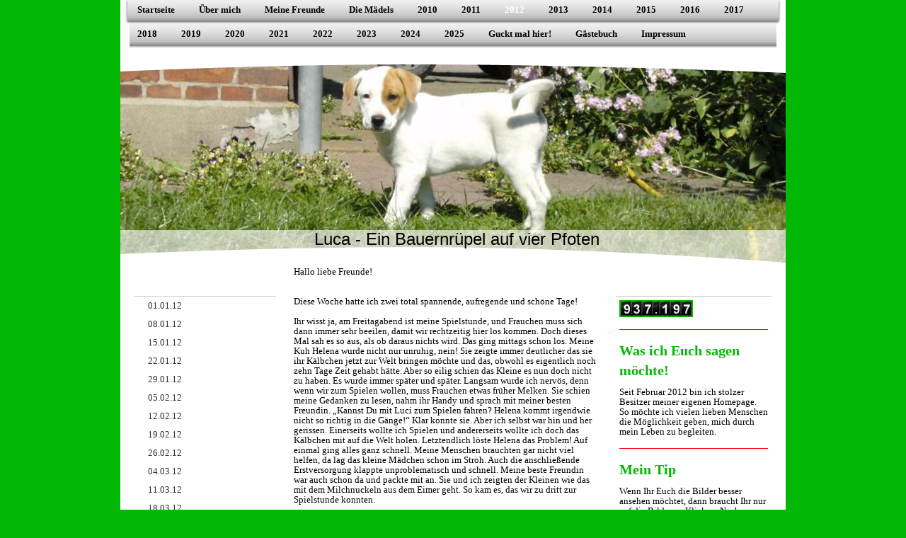

--- FILE ---
content_type: text/html; charset=UTF-8
request_url: https://www.xn--luca-bauernrpel-bwb.de/2012-1/29-04-12/
body_size: 10366
content:
<!DOCTYPE html>
<html lang="de"  ><head prefix="og: http://ogp.me/ns# fb: http://ogp.me/ns/fb# business: http://ogp.me/ns/business#">
    <meta http-equiv="Content-Type" content="text/html; charset=utf-8"/>
    <meta name="generator" content="IONOS MyWebsite"/>
        
    <link rel="dns-prefetch" href="//cdn.website-start.de/"/>
    <link rel="dns-prefetch" href="//128.mod.mywebsite-editor.com"/>
    <link rel="dns-prefetch" href="https://128.sb.mywebsite-editor.com/"/>
    <link rel="shortcut icon" href="//cdn.website-start.de/favicon.ico"/>
        <title>Luca - Ein Bauernrüpel auf vier Pfoten - 29.04.12</title>
    
    

<meta name="format-detection" content="telephone=no"/>
        <meta name="description" content="&amp;nbsp;"/>
            <meta name="robots" content="index,follow"/>
        <link href="https://www.xn--luca-bauernrpel-bwb.de/s/style/layout.css?1704811388" rel="stylesheet" type="text/css"/>
    <link href="https://www.xn--luca-bauernrpel-bwb.de/s/style/main.css?1704811388" rel="stylesheet" type="text/css"/>
    <link href="https://www.xn--luca-bauernrpel-bwb.de/s/style/font.css?1704811388" rel="stylesheet" type="text/css"/>
    <link href="//cdn.website-start.de/app/cdn/min/group/web.css?1763478093678" rel="stylesheet" type="text/css"/>
<link href="//cdn.website-start.de/app/cdn/min/moduleserver/css/de_DE/common,counter,shoppingbasket?1763478093678" rel="stylesheet" type="text/css"/>
    <link href="https://128.sb.mywebsite-editor.com/app/logstate2-css.php?site=201706956&amp;t=1769740818" rel="stylesheet" type="text/css"/>

<script type="text/javascript">
    /* <![CDATA[ */
var stagingMode = '';
    /* ]]> */
</script>
<script src="https://128.sb.mywebsite-editor.com/app/logstate-js.php?site=201706956&amp;t=1769740818"></script>
    <script type="text/javascript">
    /* <![CDATA[ */
    var systemurl = 'https://128.sb.mywebsite-editor.com/';
    var webPath = '/';
    var proxyName = '';
    var webServerName = 'www.xn--luca-bauernrpel-bwb.de';
    var sslServerUrl = 'https://www.xn--luca-bauernrpel-bwb.de';
    var nonSslServerUrl = 'http://www.xn--luca-bauernrpel-bwb.de';
    var webserverProtocol = 'http://';
    var nghScriptsUrlPrefix = '//128.mod.mywebsite-editor.com';
    var sessionNamespace = 'DIY_SB';
    var jimdoData = {
        cdnUrl:  '//cdn.website-start.de/',
        messages: {
            lightBox: {
    image : 'Bild',
    of: 'von'
}

        },
        isTrial: 0,
        pageId: 1405561    };
    var script_basisID = "201706956";

    diy = window.diy || {};
    diy.web = diy.web || {};

        diy.web.jsBaseUrl = "//cdn.website-start.de/s/build/";

    diy.context = diy.context || {};
    diy.context.type = diy.context.type || 'web';
    /* ]]> */
</script>

<script type="text/javascript" src="//cdn.website-start.de/app/cdn/min/group/web.js?1763478093678" crossorigin="anonymous"></script><script type="text/javascript" src="//cdn.website-start.de/s/build/web.bundle.js?1763478093678" crossorigin="anonymous"></script><script src="//cdn.website-start.de/app/cdn/min/moduleserver/js/de_DE/common,counter,shoppingbasket?1763478093678"></script>
<script type="text/javascript" src="https://cdn.website-start.de/proxy/apps/static/resource/dependencies/"></script><script type="text/javascript">
                    if (typeof require !== 'undefined') {
                        require.config({
                            waitSeconds : 10,
                            baseUrl : 'https://cdn.website-start.de/proxy/apps/static/js/'
                        });
                    }
                </script><script type="text/javascript" src="//cdn.website-start.de/app/cdn/min/group/pfcsupport.js?1763478093678" crossorigin="anonymous"></script>    <meta property="og:type" content="business.business"/>
    <meta property="og:url" content="https://www.xn--luca-bauernrpel-bwb.de/2012-1/29-04-12/"/>
    <meta property="og:title" content="Luca - Ein Bauernrüpel auf vier Pfoten - 29.04.12"/>
            <meta property="og:description" content="&amp;nbsp;"/>
                <meta property="og:image" content="https://www.xn--luca-bauernrpel-bwb.de/s/img/emotionheader.jpg"/>
        <meta property="business:contact_data:country_name" content="Deutschland"/>
    
    
    
    
    
    
    
    
</head>


<body class="body diyBgActive  cc-pagemode-default diy-market-de_DE" data-pageid="1405561" id="page-1405561">
    
    <div class="diyw">
        <div id="container">
    <!-- start main navigation -->
    <div id="menu">
        <div id="navbar_container">
            <div id="navbar_left"></div>
            <div id="navbar_center">
                 <div class="webnavigation"><ul id="mainNav1" class="mainNav1"><li class="navTopItemGroup_1"><a data-page-id="1405458" href="https://www.xn--luca-bauernrpel-bwb.de/" class="level_1"><span>Startseite</span></a></li><li class="navTopItemGroup_2"><a data-page-id="1405459" href="https://www.xn--luca-bauernrpel-bwb.de/über-mich/" class="level_1"><span>Über mich</span></a></li><li class="navTopItemGroup_3"><a data-page-id="1405460" href="https://www.xn--luca-bauernrpel-bwb.de/meine-freunde/" class="level_1"><span>Meine Freunde</span></a></li><li class="navTopItemGroup_4"><a data-page-id="1405669" href="https://www.xn--luca-bauernrpel-bwb.de/die-mädels/" class="level_1"><span>Die Mädels</span></a></li><li class="navTopItemGroup_5"><a data-page-id="1405461" href="https://www.xn--luca-bauernrpel-bwb.de/2010-1/" class="level_1"><span>2010</span></a></li><li class="navTopItemGroup_6"><a data-page-id="1405462" href="https://www.xn--luca-bauernrpel-bwb.de/2011-1/" class="level_1"><span>2011</span></a></li><li class="navTopItemGroup_7"><a data-page-id="1405463" href="https://www.xn--luca-bauernrpel-bwb.de/2012-1/" class="parent level_1"><span>2012</span></a></li><li class="navTopItemGroup_8"><a data-page-id="1405631" href="https://www.xn--luca-bauernrpel-bwb.de/2013-1/" class="level_1"><span>2013</span></a></li><li class="navTopItemGroup_9"><a data-page-id="1434366" href="https://www.xn--luca-bauernrpel-bwb.de/2014-1/" class="level_1"><span>2014</span></a></li><li class="navTopItemGroup_10"><a data-page-id="1749772" href="https://www.xn--luca-bauernrpel-bwb.de/2015-1/" class="level_1"><span>2015</span></a></li><li class="navTopItemGroup_11"><a data-page-id="1884604" href="https://www.xn--luca-bauernrpel-bwb.de/2016-1/" class="level_1"><span>2016</span></a></li><li class="navTopItemGroup_12"><a data-page-id="1959397" href="https://www.xn--luca-bauernrpel-bwb.de/2017-1/" class="level_1"><span>2017</span></a></li><li class="navTopItemGroup_13"><a data-page-id="1990884" href="https://www.xn--luca-bauernrpel-bwb.de/2018-1/" class="level_1"><span>2018</span></a></li><li class="navTopItemGroup_14"><a data-page-id="2017177" href="https://www.xn--luca-bauernrpel-bwb.de/2019-1/" class="level_1"><span>2019</span></a></li><li class="navTopItemGroup_15"><a data-page-id="2031622" href="https://www.xn--luca-bauernrpel-bwb.de/2020-1/" class="level_1"><span>2020</span></a></li><li class="navTopItemGroup_16"><a data-page-id="2044051" href="https://www.xn--luca-bauernrpel-bwb.de/2021-1/" class="level_1"><span>2021</span></a></li><li class="navTopItemGroup_17"><a data-page-id="2051817" href="https://www.xn--luca-bauernrpel-bwb.de/2022-1/" class="level_1"><span>2022</span></a></li><li class="navTopItemGroup_18"><a data-page-id="2059003" href="https://www.xn--luca-bauernrpel-bwb.de/2023-1/" class="level_1"><span>2023</span></a></li><li class="navTopItemGroup_19"><a data-page-id="2064528" href="https://www.xn--luca-bauernrpel-bwb.de/2024-1/" class="level_1"><span>2024</span></a></li><li class="navTopItemGroup_20"><a data-page-id="2069067" href="https://www.xn--luca-bauernrpel-bwb.de/2025-1/" class="level_1"><span>2025</span></a></li><li class="navTopItemGroup_21"><a data-page-id="1405543" href="https://www.xn--luca-bauernrpel-bwb.de/guckt-mal-hier/" class="level_1"><span>Guckt mal hier!</span></a></li><li class="navTopItemGroup_22"><a data-page-id="1405464" href="https://www.xn--luca-bauernrpel-bwb.de/gästebuch/" class="level_1"><span>Gästebuch</span></a></li><li class="navTopItemGroup_23"><a data-page-id="1405601" href="https://www.xn--luca-bauernrpel-bwb.de/impressum/" class="level_1"><span>Impressum</span></a></li></ul></div>
            </div>
            <div id="navbar_right"></div>
            <div class="clearall"></div>
         </div>
    </div>
    <!-- end main navigation -->
    <!-- start header -->
    <div id="header">
    	<div id="header_overlay_top"></div>
        <div id="header_overlay_bottom"></div>
    		
<style type="text/css" media="all">
.diyw div#emotion-header {
        max-width: 940px;
        max-height: 293px;
                background: #EEEEEE;
    }

.diyw div#emotion-header-title-bg {
    left: 0%;
    top: 68%;
    width: 100%;
    height: 16.17%;

    background-color: #FFFFFF;
    opacity: 0.65;
    filter: alpha(opacity = 64.79);
    }
.diyw img#emotion-header-logo {
    left: 1.00%;
    top: 0.00%;
    background: transparent;
                border: 1px solid #CCCCCC;
        padding: 0px;
                display: none;
    }

.diyw div#emotion-header strong#emotion-header-title {
    left: 8%;
    top: 67%;
    color: #000000;
        font: normal normal 24px/120% Helvetica, 'Helvetica Neue', 'Trebuchet MS', sans-serif;
}

.diyw div#emotion-no-bg-container{
    max-height: 293px;
}

.diyw div#emotion-no-bg-container .emotion-no-bg-height {
    margin-top: 31.17%;
}
</style>
<div id="emotion-header" data-action="loadView" data-params="active" data-imagescount="1">
            <img src="https://www.xn--luca-bauernrpel-bwb.de/s/img/emotionheader.jpg?1646729562.940px.293px" id="emotion-header-img" alt=""/>
            
        <div id="ehSlideshowPlaceholder">
            <div id="ehSlideShow">
                <div class="slide-container">
                                        <div style="background-color: #EEEEEE">
                            <img src="https://www.xn--luca-bauernrpel-bwb.de/s/img/emotionheader.jpg?1646729562.940px.293px" alt=""/>
                        </div>
                                    </div>
            </div>
        </div>


        <script type="text/javascript">
        //<![CDATA[
                diy.module.emotionHeader.slideShow.init({ slides: [{"url":"https:\/\/www.xn--luca-bauernrpel-bwb.de\/s\/img\/emotionheader.jpg?1646729562.940px.293px","image_alt":"","bgColor":"#EEEEEE"}] });
        //]]>
        </script>

    
            
        
            
                  	<div id="emotion-header-title-bg"></div>
    
            <strong id="emotion-header-title" style="text-align: left">Luca - Ein Bauernrüpel auf vier Pfoten</strong>
                    <div class="notranslate">
                <svg xmlns="http://www.w3.org/2000/svg" version="1.1" id="emotion-header-title-svg" viewBox="0 0 940 293" preserveAspectRatio="xMinYMin meet"><text style="font-family:Helvetica, 'Helvetica Neue', 'Trebuchet MS', sans-serif;font-size:24px;font-style:normal;font-weight:normal;fill:#000000;line-height:1.2em;"><tspan x="0" style="text-anchor: start" dy="0.95em">Luca - Ein Bauernrüpel auf vier Pfoten</tspan></text></svg>
            </div>
            
    
    <script type="text/javascript">
    //<![CDATA[
    (function ($) {
        function enableSvgTitle() {
                        var titleSvg = $('svg#emotion-header-title-svg'),
                titleHtml = $('#emotion-header-title'),
                emoWidthAbs = 940,
                emoHeightAbs = 293,
                offsetParent,
                titlePosition,
                svgBoxWidth,
                svgBoxHeight;

                        if (titleSvg.length && titleHtml.length) {
                offsetParent = titleHtml.offsetParent();
                titlePosition = titleHtml.position();
                svgBoxWidth = titleHtml.width();
                svgBoxHeight = titleHtml.height();

                                titleSvg.get(0).setAttribute('viewBox', '0 0 ' + svgBoxWidth + ' ' + svgBoxHeight);
                titleSvg.css({
                   left: Math.roundTo(100 * titlePosition.left / offsetParent.width(), 3) + '%',
                   top: Math.roundTo(100 * titlePosition.top / offsetParent.height(), 3) + '%',
                   width: Math.roundTo(100 * svgBoxWidth / emoWidthAbs, 3) + '%',
                   height: Math.roundTo(100 * svgBoxHeight / emoHeightAbs, 3) + '%'
                });

                titleHtml.css('visibility','hidden');
                titleSvg.css('visibility','visible');
            }
        }

        
            var posFunc = function($, overrideSize) {
                var elems = [], containerWidth, containerHeight;
                                    elems.push({
                        selector: '#emotion-header-title',
                        overrideSize: true,
                        horPos: 51,
                        vertPos: 92                    });
                    lastTitleWidth = $('#emotion-header-title').width();
                                                elems.push({
                    selector: '#emotion-header-title-bg',
                    horPos: 0,
                    vertPos: 100                });
                                
                containerWidth = parseInt('940');
                containerHeight = parseInt('293');

                for (var i = 0; i < elems.length; ++i) {
                    var el = elems[i],
                        $el = $(el.selector),
                        pos = {
                            left: el.horPos,
                            top: el.vertPos
                        };
                    if (!$el.length) continue;
                    var anchorPos = $el.anchorPosition();
                    anchorPos.$container = $('#emotion-header');

                    if (overrideSize === true || el.overrideSize === true) {
                        anchorPos.setContainerSize(containerWidth, containerHeight);
                    } else {
                        anchorPos.setContainerSize(null, null);
                    }

                    var pxPos = anchorPos.fromAnchorPosition(pos),
                        pcPos = anchorPos.toPercentPosition(pxPos);

                    var elPos = {};
                    if (!isNaN(parseFloat(pcPos.top)) && isFinite(pcPos.top)) {
                        elPos.top = pcPos.top + '%';
                    }
                    if (!isNaN(parseFloat(pcPos.left)) && isFinite(pcPos.left)) {
                        elPos.left = pcPos.left + '%';
                    }
                    $el.css(elPos);
                }

                // switch to svg title
                enableSvgTitle();
            };

                        var $emotionImg = jQuery('#emotion-header-img');
            if ($emotionImg.length > 0) {
                // first position the element based on stored size
                posFunc(jQuery, true);

                // trigger reposition using the real size when the element is loaded
                var ehLoadEvTriggered = false;
                $emotionImg.one('load', function(){
                    posFunc(jQuery);
                    ehLoadEvTriggered = true;
                                        diy.module.emotionHeader.slideShow.start();
                                    }).each(function() {
                                        if(this.complete || typeof this.complete === 'undefined') {
                        jQuery(this).load();
                    }
                });

                                noLoadTriggeredTimeoutId = setTimeout(function() {
                    if (!ehLoadEvTriggered) {
                        posFunc(jQuery);
                    }
                    window.clearTimeout(noLoadTriggeredTimeoutId)
                }, 5000);//after 5 seconds
            } else {
                jQuery(function(){
                    posFunc(jQuery);
                });
            }

                        if (jQuery.isBrowser && jQuery.isBrowser.ie8) {
                var longTitleRepositionCalls = 0;
                longTitleRepositionInterval = setInterval(function() {
                    if (lastTitleWidth > 0 && lastTitleWidth != jQuery('#emotion-header-title').width()) {
                        posFunc(jQuery);
                    }
                    longTitleRepositionCalls++;
                    // try this for 5 seconds
                    if (longTitleRepositionCalls === 5) {
                        window.clearInterval(longTitleRepositionInterval);
                    }
                }, 1000);//each 1 second
            }

            }(jQuery));
    //]]>
    </script>

    </div>

    	<div class="clearall"></div>
    </div>
    <!-- end header -->
    <!-- start page -->
    <div id="page">
    	<!-- start sub navigation -->
        <div id="navigation">
        	<div id="navigation_container" class="sidecolor">
                <div class="webnavigation"><ul id="mainNav2" class="mainNav2"><li class="navTopItemGroup_0"><a data-page-id="1405544" href="https://www.xn--luca-bauernrpel-bwb.de/2012-1/01-01-12/" class="level_2"><span>01.01.12</span></a></li><li class="navTopItemGroup_0"><a data-page-id="1405545" href="https://www.xn--luca-bauernrpel-bwb.de/2012-1/08-01-12/" class="level_2"><span>08.01.12</span></a></li><li class="navTopItemGroup_0"><a data-page-id="1405546" href="https://www.xn--luca-bauernrpel-bwb.de/2012-1/15-01-12/" class="level_2"><span>15.01.12</span></a></li><li class="navTopItemGroup_0"><a data-page-id="1405547" href="https://www.xn--luca-bauernrpel-bwb.de/2012-1/22-01-12/" class="level_2"><span>22.01.12</span></a></li><li class="navTopItemGroup_0"><a data-page-id="1405548" href="https://www.xn--luca-bauernrpel-bwb.de/2012-1/29-01-12/" class="level_2"><span>29.01.12</span></a></li><li class="navTopItemGroup_0"><a data-page-id="1405549" href="https://www.xn--luca-bauernrpel-bwb.de/2012-1/05-02-12/" class="level_2"><span>05.02.12</span></a></li><li class="navTopItemGroup_0"><a data-page-id="1405550" href="https://www.xn--luca-bauernrpel-bwb.de/2012-1/12-02-12/" class="level_2"><span>12.02.12</span></a></li><li class="navTopItemGroup_0"><a data-page-id="1405551" href="https://www.xn--luca-bauernrpel-bwb.de/2012-1/19-02-12/" class="level_2"><span>19.02.12</span></a></li><li class="navTopItemGroup_0"><a data-page-id="1405552" href="https://www.xn--luca-bauernrpel-bwb.de/2012-1/26-02-12/" class="level_2"><span>26.02.12</span></a></li><li class="navTopItemGroup_0"><a data-page-id="1405553" href="https://www.xn--luca-bauernrpel-bwb.de/2012-1/04-03-12/" class="level_2"><span>04.03.12</span></a></li><li class="navTopItemGroup_0"><a data-page-id="1405554" href="https://www.xn--luca-bauernrpel-bwb.de/2012-1/11-03-12/" class="level_2"><span>11.03.12</span></a></li><li class="navTopItemGroup_0"><a data-page-id="1405555" href="https://www.xn--luca-bauernrpel-bwb.de/2012-1/18-03-12/" class="level_2"><span>18.03.12</span></a></li><li class="navTopItemGroup_0"><a data-page-id="1405556" href="https://www.xn--luca-bauernrpel-bwb.de/2012-1/25-03-12/" class="level_2"><span>25.03.12</span></a></li><li class="navTopItemGroup_0"><a data-page-id="1405557" href="https://www.xn--luca-bauernrpel-bwb.de/2012-1/01-04-12/" class="level_2"><span>01.04.12</span></a></li><li class="navTopItemGroup_0"><a data-page-id="1405558" href="https://www.xn--luca-bauernrpel-bwb.de/2012-1/08-04-12/" class="level_2"><span>08.04.12</span></a></li><li class="navTopItemGroup_0"><a data-page-id="1405559" href="https://www.xn--luca-bauernrpel-bwb.de/2012-1/15-04-12/" class="level_2"><span>15.04.12</span></a></li><li class="navTopItemGroup_0"><a data-page-id="1405560" href="https://www.xn--luca-bauernrpel-bwb.de/2012-1/22-04-12/" class="level_2"><span>22.04.12</span></a></li><li class="navTopItemGroup_0"><a data-page-id="1405561" href="https://www.xn--luca-bauernrpel-bwb.de/2012-1/29-04-12/" class="current level_2"><span>29.04.12</span></a></li><li class="navTopItemGroup_0"><a data-page-id="1405562" href="https://www.xn--luca-bauernrpel-bwb.de/2012-1/06-05-12/" class="level_2"><span>06.05.12</span></a></li><li class="navTopItemGroup_0"><a data-page-id="1405563" href="https://www.xn--luca-bauernrpel-bwb.de/2012-1/13-05-12/" class="level_2"><span>13.05.12</span></a></li><li class="navTopItemGroup_0"><a data-page-id="1405564" href="https://www.xn--luca-bauernrpel-bwb.de/2012-1/20-05-12/" class="level_2"><span>20.05.12</span></a></li><li class="navTopItemGroup_0"><a data-page-id="1405565" href="https://www.xn--luca-bauernrpel-bwb.de/2012-1/27-05-12/" class="level_2"><span>27.05.12</span></a></li><li class="navTopItemGroup_0"><a data-page-id="1405588" href="https://www.xn--luca-bauernrpel-bwb.de/2012-1/03-06-12/" class="level_2"><span>03.06.12</span></a></li><li class="navTopItemGroup_0"><a data-page-id="1405589" href="https://www.xn--luca-bauernrpel-bwb.de/2012-1/10-06-12/" class="level_2"><span>10.06.12</span></a></li><li class="navTopItemGroup_0"><a data-page-id="1405590" href="https://www.xn--luca-bauernrpel-bwb.de/2012-1/17-06-12/" class="level_2"><span>17.06.12</span></a></li><li class="navTopItemGroup_0"><a data-page-id="1405591" href="https://www.xn--luca-bauernrpel-bwb.de/2012-1/24-06-12/" class="level_2"><span>24.06.12</span></a></li><li class="navTopItemGroup_0"><a data-page-id="1405593" href="https://www.xn--luca-bauernrpel-bwb.de/2012-1/01-07-12/" class="level_2"><span>01.07.12</span></a></li><li class="navTopItemGroup_0"><a data-page-id="1405594" href="https://www.xn--luca-bauernrpel-bwb.de/2012-1/08-07-12/" class="level_2"><span>08.07.12</span></a></li><li class="navTopItemGroup_0"><a data-page-id="1405595" href="https://www.xn--luca-bauernrpel-bwb.de/2012-1/15-07-12/" class="level_2"><span>15.07.12</span></a></li><li class="navTopItemGroup_0"><a data-page-id="1405596" href="https://www.xn--luca-bauernrpel-bwb.de/2012-1/22-07-12/" class="level_2"><span>22.07.12</span></a></li><li class="navTopItemGroup_0"><a data-page-id="1405599" href="https://www.xn--luca-bauernrpel-bwb.de/2012-1/29-07-12/" class="level_2"><span>29.07.12</span></a></li><li class="navTopItemGroup_0"><a data-page-id="1405600" href="https://www.xn--luca-bauernrpel-bwb.de/2012-1/05-08-12/" class="level_2"><span>05.08.12</span></a></li><li class="navTopItemGroup_0"><a data-page-id="1405602" href="https://www.xn--luca-bauernrpel-bwb.de/2012-1/12-08-12/" class="level_2"><span>12.08.12</span></a></li><li class="navTopItemGroup_0"><a data-page-id="1405603" href="https://www.xn--luca-bauernrpel-bwb.de/2012-1/19-08-12/" class="level_2"><span>19.08.12</span></a></li><li class="navTopItemGroup_0"><a data-page-id="1405604" href="https://www.xn--luca-bauernrpel-bwb.de/2012-1/26-08-12/" class="level_2"><span>26.08.12</span></a></li><li class="navTopItemGroup_0"><a data-page-id="1405607" href="https://www.xn--luca-bauernrpel-bwb.de/2012-1/02-09-12/" class="level_2"><span>02.09.12</span></a></li><li class="navTopItemGroup_0"><a data-page-id="1405609" href="https://www.xn--luca-bauernrpel-bwb.de/2012-1/09-09-12/" class="level_2"><span>09.09.12</span></a></li><li class="navTopItemGroup_0"><a data-page-id="1405610" href="https://www.xn--luca-bauernrpel-bwb.de/2012-1/16-09-12/" class="level_2"><span>16.09.12</span></a></li><li class="navTopItemGroup_0"><a data-page-id="1405611" href="https://www.xn--luca-bauernrpel-bwb.de/2012-1/23-09-12/" class="level_2"><span>23.09.12</span></a></li><li class="navTopItemGroup_0"><a data-page-id="1405612" href="https://www.xn--luca-bauernrpel-bwb.de/2012-1/30-09-12/" class="level_2"><span>30.09.12</span></a></li><li class="navTopItemGroup_0"><a data-page-id="1405613" href="https://www.xn--luca-bauernrpel-bwb.de/2012-1/07-10-12/" class="level_2"><span>07.10.12</span></a></li><li class="navTopItemGroup_0"><a data-page-id="1405615" href="https://www.xn--luca-bauernrpel-bwb.de/2012-1/14-10-12/" class="level_2"><span>14.10.12</span></a></li><li class="navTopItemGroup_0"><a data-page-id="1405616" href="https://www.xn--luca-bauernrpel-bwb.de/2012-1/21-10-12/" class="level_2"><span>21.10.12</span></a></li><li class="navTopItemGroup_0"><a data-page-id="1405617" href="https://www.xn--luca-bauernrpel-bwb.de/2012-1/28-10-12/" class="level_2"><span>28.10.12</span></a></li><li class="navTopItemGroup_0"><a data-page-id="1405618" href="https://www.xn--luca-bauernrpel-bwb.de/2012-1/04-11-12/" class="level_2"><span>04.11.12</span></a></li><li class="navTopItemGroup_0"><a data-page-id="1405620" href="https://www.xn--luca-bauernrpel-bwb.de/2012-1/11-11-12/" class="level_2"><span>11.11.12</span></a></li><li class="navTopItemGroup_0"><a data-page-id="1405621" href="https://www.xn--luca-bauernrpel-bwb.de/2012-1/18-11-12/" class="level_2"><span>18.11.12</span></a></li><li class="navTopItemGroup_0"><a data-page-id="1405622" href="https://www.xn--luca-bauernrpel-bwb.de/2012-1/25-11-12/" class="level_2"><span>25.11.12</span></a></li><li class="navTopItemGroup_0"><a data-page-id="1405623" href="https://www.xn--luca-bauernrpel-bwb.de/2012-1/02-12-12/" class="level_2"><span>02.12.12</span></a></li><li class="navTopItemGroup_0"><a data-page-id="1405624" href="https://www.xn--luca-bauernrpel-bwb.de/2012-1/09-12-12/" class="level_2"><span>09.12.12</span></a></li><li class="navTopItemGroup_0"><a data-page-id="1405625" href="https://www.xn--luca-bauernrpel-bwb.de/2012-1/16-12-12/" class="level_2"><span>16.12.12</span></a></li><li class="navTopItemGroup_0"><a data-page-id="1405626" href="https://www.xn--luca-bauernrpel-bwb.de/2012-1/23-12-12/" class="level_2"><span>23.12.12</span></a></li><li class="navTopItemGroup_0"><a data-page-id="1405628" href="https://www.xn--luca-bauernrpel-bwb.de/2012-1/30-12-12/" class="level_2"><span>30.12.12</span></a></li></ul></div>
            </div>
        </div>
    	<!-- end sub navigation -->
        <!-- start content -->
        <div id="content">
            
        <div id="content_area">
        	<div id="content_start"></div>
        	
        
        <div id="matrix_1338155" class="sortable-matrix" data-matrixId="1338155"><div class="n module-type-text diyfeLiveArea "> <p><span style="font-family: 'Comic Sans MS'; font-size: 10pt;">Hallo liebe Freunde!   </span></p>
<p><span style="font-family: 'Comic Sans MS'; font-size: 10pt;">                                                                                                                 </span></p>
<p><span style="font-family: 'Comic Sans MS'; font-size: 10pt;"> </span></p>
<p><span style="font-family: 'Comic Sans MS'; font-size: 10pt;">Diese Woche hatte ich zwei total spannende, aufregende und schöne Tage!</span></p>
<p><span style="font-family: 'Comic Sans MS'; font-size: 10pt;"> </span></p>
<p><span style="font-family: 'Comic Sans MS'; font-size: 10pt;">Ihr wisst ja, am Freitagabend ist meine Spielstunde, und Frauchen muss sich dann immer sehr beeilen, damit wir rechtzeitig hier los
kommen. Doch dieses Mal sah es so aus, als ob daraus nichts wird. Das ging mittags schon los. Meine Kuh Helena wurde nicht nur unruhig, nein! Sie zeigte immer deutlicher das sie ihr Kälbchen jetzt
zur Welt bringen möchte und das, obwohl es eigentlich noch zehn Tage Zeit gehabt hätte. Aber so eilig schien das Kleine es nun doch nicht zu haben. Es wurde immer später und später. Langsam wurde ich
nervös, denn wenn wir zum Spielen wollen, muss Frauchen etwas früher Melken. Sie schien meine Gedanken zu lesen, nahm ihr Handy und sprach mit meiner besten Freundin. „Kannst Du mit Luci zum Spielen
fahren? Helena kommt irgendwie nicht so richtig in die Gänge!“ Klar konnte sie. Aber ich selbst war hin und her gerissen. Einerseits wollte ich Spielen und andererseits wollte ich doch das Kälbchen
mit auf die Welt holen. Letztendlich löste Helena das Problem! Auf einmal ging alles ganz schnell. Meine Menschen brauchten gar nicht viel helfen, da lag das kleine Mädchen schon im Stroh. Auch die
anschließende Erstversorgung klappte unproblematisch und schnell. Meine beste Freundin war auch schon da und packte mit an. Sie und ich zeigten der Kleinen wie das mit dem Milchnuckeln aus dem Eimer
geht. So kam es, das wir zu dritt zur Spielstunde konnten.</span></p> </div><div class="n module-type-gallery diyfeLiveArea "> <div class="ccgalerie clearover" id="lightbox-gallery-8766388">

<div class="thumb_pro1" id="gallery_thumb_16838146" style="width: 158px; height: 158px;">
	<div class="innerthumbnail" style="width: 158px; height: 158px;">		<a rel="lightbox[8766388]" href="https://www.xn--luca-bauernrpel-bwb.de/s/cc_images/cache_16838146.jpg?t=1337117438">			<img src="https://www.xn--luca-bauernrpel-bwb.de/s/cc_images/thumb_16838146.jpg?t=1337117438" id="image_16838146" alt=""/>
		</a>
	</div>

</div>

<div class="thumb_pro1" id="gallery_thumb_16838147" style="width: 158px; height: 158px;">
	<div class="innerthumbnail" style="width: 158px; height: 158px;">		<a rel="lightbox[8766388]" href="https://www.xn--luca-bauernrpel-bwb.de/s/cc_images/cache_16838147.jpg?t=1337117438">			<img src="https://www.xn--luca-bauernrpel-bwb.de/s/cc_images/thumb_16838147.jpg?t=1337117438" id="image_16838147" alt=""/>
		</a>
	</div>

</div>

<div class="thumb_pro1" id="gallery_thumb_16838148" style="width: 158px; height: 158px;">
	<div class="innerthumbnail" style="width: 158px; height: 158px;">		<a rel="lightbox[8766388]" href="https://www.xn--luca-bauernrpel-bwb.de/s/cc_images/cache_16838148.jpg?t=1337117438">			<img src="https://www.xn--luca-bauernrpel-bwb.de/s/cc_images/thumb_16838148.jpg?t=1337117438" id="image_16838148" alt=""/>
		</a>
	</div>

</div>

<div class="thumb_pro1" id="gallery_thumb_16838149" style="width: 158px; height: 158px;">
	<div class="innerthumbnail" style="width: 158px; height: 158px;">		<a rel="lightbox[8766388]" href="https://www.xn--luca-bauernrpel-bwb.de/s/cc_images/cache_16838149.jpg?t=1337117438">			<img src="https://www.xn--luca-bauernrpel-bwb.de/s/cc_images/thumb_16838149.jpg?t=1337117438" id="image_16838149" alt=""/>
		</a>
	</div>

</div>
</div>
   <script type="text/javascript">
  //<![CDATA[
      jQuery(document).ready(function($){
          var $galleryEl = $('#lightbox-gallery-8766388');

          if ($.fn.swipebox && Modernizr.touch) {
              $galleryEl
                  .find('a[rel*="lightbox"]')
                  .addClass('swipebox')
                  .swipebox();
          } else {
              $galleryEl.tinyLightbox({
                  item: 'a[rel*="lightbox"]',
                  cycle: true
              });
          }
      });
    //]]>
    </script>
 </div><div class="n module-type-text diyfeLiveArea "> <p><span style="font-family: 'Comic Sans MS'; font-size: 10pt;">Als erstes mit auf dem Platz sind immer die drei Malinois mit ihrem Herrchen. Buddy ist der Chef von ihnen und das zeigt er mir auch
immer gleich. Das ist für mich aber kein Problem. Ich weiß genau, das mir nichts passiert, wenn ich mich erst klein mache und dann mit ihnen einige Zeit mitlaufe um von ihnen zu lernen. Die drei
finde ich total Klasse. So stark und selbstbewusst wie die sind, möchte ich auch mal sein. Auch mein kleiner, großer Freund Lennox (er ist zwei Monate Jünger) war da. Ach was habe ich wieder viel
getobt und ich war dann nachher auch richtig müde. Erst das Kälbchen und dann das Spielen</span></p> </div><div class="n module-type-gallery diyfeLiveArea "> <div class="ccgalerie clearover" id="lightbox-gallery-8766389">

<div class="thumb_pro1" id="gallery_thumb_16838150" style="width: 158px; height: 158px;">
	<div class="innerthumbnail" style="width: 158px; height: 158px;">		<a rel="lightbox[8766389]" href="https://www.xn--luca-bauernrpel-bwb.de/s/cc_images/cache_16838150.jpg?t=1337117669">			<img src="https://www.xn--luca-bauernrpel-bwb.de/s/cc_images/thumb_16838150.jpg?t=1337117669" id="image_16838150" alt=""/>
		</a>
	</div>

</div>

<div class="thumb_pro1" id="gallery_thumb_16838151" style="width: 158px; height: 158px;">
	<div class="innerthumbnail" style="width: 158px; height: 158px;">		<a rel="lightbox[8766389]" href="https://www.xn--luca-bauernrpel-bwb.de/s/cc_images/cache_16838151.jpg?t=1337117669">			<img src="https://www.xn--luca-bauernrpel-bwb.de/s/cc_images/thumb_16838151.jpg?t=1337117669" id="image_16838151" alt=""/>
		</a>
	</div>

</div>

<div class="thumb_pro1" id="gallery_thumb_16838152" style="width: 158px; height: 158px;">
	<div class="innerthumbnail" style="width: 158px; height: 158px;">		<a rel="lightbox[8766389]" href="https://www.xn--luca-bauernrpel-bwb.de/s/cc_images/cache_16838152.jpg?t=1337117669">			<img src="https://www.xn--luca-bauernrpel-bwb.de/s/cc_images/thumb_16838152.jpg?t=1337117669" id="image_16838152" alt=""/>
		</a>
	</div>

</div>

<div class="thumb_pro1" id="gallery_thumb_16838153" style="width: 158px; height: 158px;">
	<div class="innerthumbnail" style="width: 158px; height: 158px;">		<a rel="lightbox[8766389]" href="https://www.xn--luca-bauernrpel-bwb.de/s/cc_images/cache_16838153.jpg?t=1337117669">			<img src="https://www.xn--luca-bauernrpel-bwb.de/s/cc_images/thumb_16838153.jpg?t=1337117669" id="image_16838153" alt=""/>
		</a>
	</div>

</div>

<div class="thumb_pro1" id="gallery_thumb_16838154" style="width: 158px; height: 158px;">
	<div class="innerthumbnail" style="width: 158px; height: 158px;">		<a rel="lightbox[8766389]" href="https://www.xn--luca-bauernrpel-bwb.de/s/cc_images/cache_16838154.jpg?t=1337117669">			<img src="https://www.xn--luca-bauernrpel-bwb.de/s/cc_images/thumb_16838154.jpg?t=1337117669" id="image_16838154" alt=""/>
		</a>
	</div>

</div>

<div class="thumb_pro1" id="gallery_thumb_16838155" style="width: 158px; height: 158px;">
	<div class="innerthumbnail" style="width: 158px; height: 158px;">		<a rel="lightbox[8766389]" href="https://www.xn--luca-bauernrpel-bwb.de/s/cc_images/cache_16838155.jpg?t=1337117669">			<img src="https://www.xn--luca-bauernrpel-bwb.de/s/cc_images/thumb_16838155.jpg?t=1337117669" id="image_16838155" alt=""/>
		</a>
	</div>

</div>

<div class="thumb_pro1" id="gallery_thumb_16838156" style="width: 158px; height: 158px;">
	<div class="innerthumbnail" style="width: 158px; height: 158px;">		<a rel="lightbox[8766389]" href="https://www.xn--luca-bauernrpel-bwb.de/s/cc_images/cache_16838156.jpg?t=1337117669">			<img src="https://www.xn--luca-bauernrpel-bwb.de/s/cc_images/thumb_16838156.jpg?t=1337117669" id="image_16838156" alt=""/>
		</a>
	</div>

</div>

<div class="thumb_pro1" id="gallery_thumb_16838157" style="width: 158px; height: 158px;">
	<div class="innerthumbnail" style="width: 158px; height: 158px;">		<a rel="lightbox[8766389]" href="https://www.xn--luca-bauernrpel-bwb.de/s/cc_images/cache_16838157.jpg?t=1337117669">			<img src="https://www.xn--luca-bauernrpel-bwb.de/s/cc_images/thumb_16838157.jpg?t=1337117669" id="image_16838157" alt=""/>
		</a>
	</div>

</div>

<div class="thumb_pro1" id="gallery_thumb_16838158" style="width: 158px; height: 158px;">
	<div class="innerthumbnail" style="width: 158px; height: 158px;">		<a rel="lightbox[8766389]" href="https://www.xn--luca-bauernrpel-bwb.de/s/cc_images/cache_16838158.jpg?t=1337117669">			<img src="https://www.xn--luca-bauernrpel-bwb.de/s/cc_images/thumb_16838158.jpg?t=1337117669" id="image_16838158" alt=""/>
		</a>
	</div>

</div>

<div class="thumb_pro1" id="gallery_thumb_16838159" style="width: 158px; height: 158px;">
	<div class="innerthumbnail" style="width: 158px; height: 158px;">		<a rel="lightbox[8766389]" href="https://www.xn--luca-bauernrpel-bwb.de/s/cc_images/cache_16838159.jpg?t=1337117669">			<img src="https://www.xn--luca-bauernrpel-bwb.de/s/cc_images/thumb_16838159.jpg?t=1337117669" id="image_16838159" alt=""/>
		</a>
	</div>

</div>
</div>
   <script type="text/javascript">
  //<![CDATA[
      jQuery(document).ready(function($){
          var $galleryEl = $('#lightbox-gallery-8766389');

          if ($.fn.swipebox && Modernizr.touch) {
              $galleryEl
                  .find('a[rel*="lightbox"]')
                  .addClass('swipebox')
                  .swipebox();
          } else {
              $galleryEl.tinyLightbox({
                  item: 'a[rel*="lightbox"]',
                  cycle: true
              });
          }
      });
    //]]>
    </script>
 </div><div class="n module-type-text diyfeLiveArea "> <p><span style="font-family: 'Comic Sans MS'; font-size: 10pt;">Zu Hause angekommen war aber noch nicht Schluss. Jasmin wollte nun auch ihr Kälbchen zur Welt bringen. Sie war auch schon fünf Tage
über den eigentlichen Termin. Und was soll ich Euch sagen! Sie hat zwar nicht so lange gebraucht wie Helena, brauchte aber die Hilfe meiner Menschen. Auch meine beste Freunden ließ es sich nicht
nehmen helfend zu Seite zu stehen. Und so kam es dann, dass nun auch ein kräftiger, kleiner Junge in meinen Jungviehstall einzog. Als der kleine Mann gut auf seinen Füßchen stand wollte ich noch
einmal zu dem kleinen Mädchen. Doch immer wenn der kleine Bulle dicht an die Trennwand kam, bekam er auch noch schnell etwas liebe von mir ab. Am Ende war es kurz vor Mitternacht als Frauchen und ich
todmüde, aber glücklich und zufrieden in unsere Betten fielen.</span></p>
<p><span style="font-family: 'Comic Sans MS'; font-size: 10pt;"> </span></p> </div><div class="n module-type-gallery diyfeLiveArea "> <div class="ccgalerie clearover" id="lightbox-gallery-8766390">

<div class="thumb_pro1" id="gallery_thumb_16838160" style="width: 158px; height: 158px;">
	<div class="innerthumbnail" style="width: 158px; height: 158px;">		<a rel="lightbox[8766390]" href="https://www.xn--luca-bauernrpel-bwb.de/s/cc_images/cache_16838160.jpg?t=1337117782">			<img src="https://www.xn--luca-bauernrpel-bwb.de/s/cc_images/thumb_16838160.jpg?t=1337117782" id="image_16838160" alt=""/>
		</a>
	</div>

</div>

<div class="thumb_pro1" id="gallery_thumb_16838161" style="width: 158px; height: 158px;">
	<div class="innerthumbnail" style="width: 158px; height: 158px;">		<a rel="lightbox[8766390]" href="https://www.xn--luca-bauernrpel-bwb.de/s/cc_images/cache_16838161.jpg?t=1337117782">			<img src="https://www.xn--luca-bauernrpel-bwb.de/s/cc_images/thumb_16838161.jpg?t=1337117782" id="image_16838161" alt=""/>
		</a>
	</div>

</div>

<div class="thumb_pro1" id="gallery_thumb_16838162" style="width: 158px; height: 158px;">
	<div class="innerthumbnail" style="width: 158px; height: 158px;">		<a rel="lightbox[8766390]" href="https://www.xn--luca-bauernrpel-bwb.de/s/cc_images/cache_16838162.jpg?t=1337117782">			<img src="https://www.xn--luca-bauernrpel-bwb.de/s/cc_images/thumb_16838162.jpg?t=1337117782" id="image_16838162" alt=""/>
		</a>
	</div>

</div>

<div class="thumb_pro1" id="gallery_thumb_16838163" style="width: 158px; height: 158px;">
	<div class="innerthumbnail" style="width: 158px; height: 158px;">		<a rel="lightbox[8766390]" href="https://www.xn--luca-bauernrpel-bwb.de/s/cc_images/cache_16838163.jpg?t=1337117782">			<img src="https://www.xn--luca-bauernrpel-bwb.de/s/cc_images/thumb_16838163.jpg?t=1337117782" id="image_16838163" alt=""/>
		</a>
	</div>

</div>

<div class="thumb_pro1" id="gallery_thumb_16838164" style="width: 158px; height: 158px;">
	<div class="innerthumbnail" style="width: 158px; height: 158px;">		<a rel="lightbox[8766390]" href="https://www.xn--luca-bauernrpel-bwb.de/s/cc_images/cache_16838164.jpg?t=1337117782">			<img src="https://www.xn--luca-bauernrpel-bwb.de/s/cc_images/thumb_16838164.jpg?t=1337117782" id="image_16838164" alt=""/>
		</a>
	</div>

</div>
</div>
   <script type="text/javascript">
  //<![CDATA[
      jQuery(document).ready(function($){
          var $galleryEl = $('#lightbox-gallery-8766390');

          if ($.fn.swipebox && Modernizr.touch) {
              $galleryEl
                  .find('a[rel*="lightbox"]')
                  .addClass('swipebox')
                  .swipebox();
          } else {
              $galleryEl.tinyLightbox({
                  item: 'a[rel*="lightbox"]',
                  cycle: true
              });
          }
      });
    //]]>
    </script>
 </div><div class="n module-type-text diyfeLiveArea "> <p><span style="font-family: 'Comic Sans MS'; font-size: 10pt;">Noch so einen schönen und aufregenden Tag habe ich mit Frauchen und meiner besten Freundin erlebt. Wir fuhren zu einem Dackelrennen in
eine große Stadt. Dort durften auch fünfzig nicht Dackel starten. Ganz viele Hunde und noch mehr Menschen waren da. Oh Mann, war ich aufgeregt. Geschmückt mit einem rosa Teilnehmerbändchen an meinem
Halsband gingen wir auf den Platz. Nach gar nicht all’ zu langer Zeit war auch schon mein erstes Rennen. Zwar kam ich als zweiter von uns dreien in Ziel, aber meine Zeit war so gut, dass ich mit in
das Finalrennen durfte. Die besten zehn von den fünfzig Startern in meiner Klasse liefen noch einmal. Und ich war dabei.</span></p> </div><div class="n module-type-gallery diyfeLiveArea "> <div class="ccgalerie clearover" id="lightbox-gallery-8766391">

<div class="thumb_pro1" id="gallery_thumb_16838165" style="width: 158px; height: 158px;">
	<div class="innerthumbnail" style="width: 158px; height: 158px;">		<a rel="lightbox[8766391]" href="https://www.xn--luca-bauernrpel-bwb.de/s/cc_images/cache_16838165.jpg?t=1337117963">			<img src="https://www.xn--luca-bauernrpel-bwb.de/s/cc_images/thumb_16838165.jpg?t=1337117963" id="image_16838165" alt=""/>
		</a>
	</div>

</div>

<div class="thumb_pro1" id="gallery_thumb_16838166" style="width: 158px; height: 158px;">
	<div class="innerthumbnail" style="width: 158px; height: 158px;">		<a rel="lightbox[8766391]" href="https://www.xn--luca-bauernrpel-bwb.de/s/cc_images/cache_16838166.jpg?t=1337117963">			<img src="https://www.xn--luca-bauernrpel-bwb.de/s/cc_images/thumb_16838166.jpg?t=1337117963" id="image_16838166" alt=""/>
		</a>
	</div>

</div>

<div class="thumb_pro1" id="gallery_thumb_16838167" style="width: 158px; height: 158px;">
	<div class="innerthumbnail" style="width: 158px; height: 158px;">		<a rel="lightbox[8766391]" href="https://www.xn--luca-bauernrpel-bwb.de/s/cc_images/cache_16838167.jpg?t=1337117963">			<img src="https://www.xn--luca-bauernrpel-bwb.de/s/cc_images/thumb_16838167.jpg?t=1337117963" id="image_16838167" alt=""/>
		</a>
	</div>

</div>
</div>
   <script type="text/javascript">
  //<![CDATA[
      jQuery(document).ready(function($){
          var $galleryEl = $('#lightbox-gallery-8766391');

          if ($.fn.swipebox && Modernizr.touch) {
              $galleryEl
                  .find('a[rel*="lightbox"]')
                  .addClass('swipebox')
                  .swipebox();
          } else {
              $galleryEl.tinyLightbox({
                  item: 'a[rel*="lightbox"]',
                  cycle: true
              });
          }
      });
    //]]>
    </script>
 </div><div class="n module-type-text diyfeLiveArea "> <p><span style="font-family: 'Comic Sans MS'; font-size: 10pt;">Doch erst war eine kleine Pause. So schlenderten wir gemütlich über den Platz Es gab ein paar Leckerlie und als wir an die Stelle kamen
wo das Wasser für uns Rennhunde war, sah ich so ein Planschbecken wie meins zu Hause. Und was macht man mit Planschbecken? Man geht hinein!</span></p>
<p><span style="font-family: 'Comic Sans MS'; font-size: 10pt;"> </span></p> </div><div class="n module-type-gallery diyfeLiveArea "> <div class="ccgalerie clearover" id="lightbox-gallery-8766392">

<div class="thumb_pro1" id="gallery_thumb_16838168" style="width: 158px; height: 158px;">
	<div class="innerthumbnail" style="width: 158px; height: 158px;">		<a rel="lightbox[8766392]" href="https://www.xn--luca-bauernrpel-bwb.de/s/cc_images/cache_16838168.jpg?t=1337118050">			<img src="https://www.xn--luca-bauernrpel-bwb.de/s/cc_images/thumb_16838168.jpg?t=1337118050" id="image_16838168" alt=""/>
		</a>
	</div>

</div>

<div class="thumb_pro1" id="gallery_thumb_16838169" style="width: 158px; height: 158px;">
	<div class="innerthumbnail" style="width: 158px; height: 158px;">		<a rel="lightbox[8766392]" href="https://www.xn--luca-bauernrpel-bwb.de/s/cc_images/cache_16838169.jpg?t=1337118050">			<img src="https://www.xn--luca-bauernrpel-bwb.de/s/cc_images/thumb_16838169.jpg?t=1337118050" id="image_16838169" alt=""/>
		</a>
	</div>

</div>
</div>
   <script type="text/javascript">
  //<![CDATA[
      jQuery(document).ready(function($){
          var $galleryEl = $('#lightbox-gallery-8766392');

          if ($.fn.swipebox && Modernizr.touch) {
              $galleryEl
                  .find('a[rel*="lightbox"]')
                  .addClass('swipebox')
                  .swipebox();
          } else {
              $galleryEl.tinyLightbox({
                  item: 'a[rel*="lightbox"]',
                  cycle: true
              });
          }
      });
    //]]>
    </script>
 </div><div class="n module-type-text diyfeLiveArea "> <p><span style="font-family: 'Comic Sans MS'; font-size: 10pt;">Und ratet Mal wenn ich da getroffen hatte. Meine kleine Freundin Luzie. Sie war auch mit gelaufen. Naja, sie sollte es und hatte sich
aber nicht so richtig getraut. Erst als ihr Frauchen vor lief, ist sie mit gelaufen. O.K., mein erstes Mal war ja auch nicht gerade der Hit.</span></p> </div><div class="n module-type-gallery diyfeLiveArea "> <div class="ccgalerie clearover" id="lightbox-gallery-8766393">

<div class="thumb_pro1" id="gallery_thumb_16838170" style="width: 158px; height: 158px;">
	<div class="innerthumbnail" style="width: 158px; height: 158px;">		<a rel="lightbox[8766393]" href="https://www.xn--luca-bauernrpel-bwb.de/s/cc_images/cache_16838170.jpg?t=1337118110">			<img src="https://www.xn--luca-bauernrpel-bwb.de/s/cc_images/thumb_16838170.jpg?t=1337118110" id="image_16838170" alt=""/>
		</a>
	</div>

</div>

<div class="thumb_pro1" id="gallery_thumb_16838171" style="width: 158px; height: 158px;">
	<div class="innerthumbnail" style="width: 158px; height: 158px;">		<a rel="lightbox[8766393]" href="https://www.xn--luca-bauernrpel-bwb.de/s/cc_images/cache_16838171.jpg?t=1337118110">			<img src="https://www.xn--luca-bauernrpel-bwb.de/s/cc_images/thumb_16838171.jpg?t=1337118110" id="image_16838171" alt=""/>
		</a>
	</div>

</div>

<div class="thumb_pro1" id="gallery_thumb_16838172" style="width: 158px; height: 158px;">
	<div class="innerthumbnail" style="width: 158px; height: 158px;">		<a rel="lightbox[8766393]" href="https://www.xn--luca-bauernrpel-bwb.de/s/cc_images/cache_16838172.jpg?t=1337118110">			<img src="https://www.xn--luca-bauernrpel-bwb.de/s/cc_images/thumb_16838172.jpg?t=1337118110" id="image_16838172" alt=""/>
		</a>
	</div>

</div>

<div class="thumb_pro1" id="gallery_thumb_16838173" style="width: 158px; height: 158px;">
	<div class="innerthumbnail" style="width: 158px; height: 158px;">		<a rel="lightbox[8766393]" href="https://www.xn--luca-bauernrpel-bwb.de/s/cc_images/cache_16838173.jpg?t=1337118110">			<img src="https://www.xn--luca-bauernrpel-bwb.de/s/cc_images/thumb_16838173.jpg?t=1337118110" id="image_16838173" alt=""/>
		</a>
	</div>

</div>
</div>
   <script type="text/javascript">
  //<![CDATA[
      jQuery(document).ready(function($){
          var $galleryEl = $('#lightbox-gallery-8766393');

          if ($.fn.swipebox && Modernizr.touch) {
              $galleryEl
                  .find('a[rel*="lightbox"]')
                  .addClass('swipebox')
                  .swipebox();
          } else {
              $galleryEl.tinyLightbox({
                  item: 'a[rel*="lightbox"]',
                  cycle: true
              });
          }
      });
    //]]>
    </script>
 </div><div class="n module-type-text diyfeLiveArea "> <p><span style="font-family: 'Comic Sans MS'; font-size: 10pt;">Schließlich war es so weit. Das Finalrennen startete. Alles habe ich gegeben und doch war es noch nicht schnell genug um mit auf das
Siegertreppchen zu kommen. So konnten Frauchen und ich nur bei der Siegerehrung zusehen. Das ist bestimmt ein tolles Gefühl da zu stehen, ob ich das auch einmal schaffe? Wenn Frauchen öfter mit mir
zu solchen Rennen fährt, werde ich bestimmt immer besser. Ich bekam aber noch eine Urkunde und darf mich jetzt ganz offiziell „Renndackel“ nennen.</span></p> </div><div class="n module-type-gallery diyfeLiveArea "> <div class="ccgalerie clearover" id="lightbox-gallery-8766394">

<div class="thumb_pro1" id="gallery_thumb_16838174" style="width: 158px; height: 158px;">
	<div class="innerthumbnail" style="width: 158px; height: 158px;">		<a rel="lightbox[8766394]" href="https://www.xn--luca-bauernrpel-bwb.de/s/cc_images/cache_16838174.jpg?t=1337118206">			<img src="https://www.xn--luca-bauernrpel-bwb.de/s/cc_images/thumb_16838174.jpg?t=1337118206" id="image_16838174" alt=""/>
		</a>
	</div>

</div>

<div class="thumb_pro1" id="gallery_thumb_16838175" style="width: 158px; height: 158px;">
	<div class="innerthumbnail" style="width: 158px; height: 158px;">		<a rel="lightbox[8766394]" href="https://www.xn--luca-bauernrpel-bwb.de/s/cc_images/cache_16838175.jpg?t=1337118206">			<img src="https://www.xn--luca-bauernrpel-bwb.de/s/cc_images/thumb_16838175.jpg?t=1337118206" id="image_16838175" alt=""/>
		</a>
	</div>

</div>

<div class="thumb_pro1" id="gallery_thumb_16838176" style="width: 158px; height: 158px;">
	<div class="innerthumbnail" style="width: 158px; height: 158px;">		<a rel="lightbox[8766394]" href="https://www.xn--luca-bauernrpel-bwb.de/s/cc_images/cache_16838176.jpg?t=1337118206">			<img src="https://www.xn--luca-bauernrpel-bwb.de/s/cc_images/thumb_16838176.jpg?t=1337118206" id="image_16838176" alt=""/>
		</a>
	</div>

</div>

<div class="thumb_pro1" id="gallery_thumb_16838177" style="width: 158px; height: 158px;">
	<div class="innerthumbnail" style="width: 158px; height: 158px;">		<a rel="lightbox[8766394]" href="https://www.xn--luca-bauernrpel-bwb.de/s/cc_images/cache_16838177.jpg?t=1337118206">			<img src="https://www.xn--luca-bauernrpel-bwb.de/s/cc_images/thumb_16838177.jpg?t=1337118206" id="image_16838177" alt=""/>
		</a>
	</div>

</div>

<div class="thumb_pro1" id="gallery_thumb_16838178" style="width: 158px; height: 158px;">
	<div class="innerthumbnail" style="width: 158px; height: 158px;">		<a rel="lightbox[8766394]" href="https://www.xn--luca-bauernrpel-bwb.de/s/cc_images/cache_16838178.jpg?t=1337118206">			<img src="https://www.xn--luca-bauernrpel-bwb.de/s/cc_images/thumb_16838178.jpg?t=1337118206" id="image_16838178" alt=""/>
		</a>
	</div>

</div>

<div class="thumb_pro1" id="gallery_thumb_16838179" style="width: 158px; height: 158px;">
	<div class="innerthumbnail" style="width: 158px; height: 158px;">		<a rel="lightbox[8766394]" href="https://www.xn--luca-bauernrpel-bwb.de/s/cc_images/cache_16838179.jpg?t=1337118206">			<img src="https://www.xn--luca-bauernrpel-bwb.de/s/cc_images/thumb_16838179.jpg?t=1337118206" id="image_16838179" alt=""/>
		</a>
	</div>

</div>
</div>
   <script type="text/javascript">
  //<![CDATA[
      jQuery(document).ready(function($){
          var $galleryEl = $('#lightbox-gallery-8766394');

          if ($.fn.swipebox && Modernizr.touch) {
              $galleryEl
                  .find('a[rel*="lightbox"]')
                  .addClass('swipebox')
                  .swipebox();
          } else {
              $galleryEl.tinyLightbox({
                  item: 'a[rel*="lightbox"]',
                  cycle: true
              });
          }
      });
    //]]>
    </script>
 </div><div class="n module-type-text diyfeLiveArea "> <p><span style="font-family: 'Comic Sans MS'; font-size: 10pt;">Nun war es aber hier zu Ende und wir wollten zurück, denn meine Kühe, das Jungvieh, die Jungs (Bulle und Ochse) die Kater, sowie die
Hühner und natürlich auch Herrchen warteten bestimmt schon auf uns. Frauchen hatte ihr Auto in einem ganz riesen, großem Haus geparkt in dem auch ganz viele andere Autos standen. Ein bisschen komisch
und unheimlich war das schon. Also ich schnell hinten auf meinen Platz und dann lass uns nach Hause fahren, Frauchen! Wie ich da so sahs, merkte ich doch, dass ich ganz schön Müde war von dem
schnellen Rennen. So etwas mache ich ja nun Mal auch nicht jeden Tag und es ist bedeutend anstrengender als das Toben in der Spielstunde. Zu Hause zog Frauchen sich schnell um und dann bekam ich eine
richtig große Portion von meinem Lieblingsfutter. Dann wollte ich nur noch eins, ins Bett!!!</span></p> </div><div class="n module-type-gallery diyfeLiveArea "> <div class="ccgalerie clearover" id="lightbox-gallery-8766395">

<div class="thumb_pro1" id="gallery_thumb_16838180" style="width: 158px; height: 158px;">
	<div class="innerthumbnail" style="width: 158px; height: 158px;">		<a rel="lightbox[8766395]" href="https://www.xn--luca-bauernrpel-bwb.de/s/cc_images/cache_16838180.jpg?t=1337118316">			<img src="https://www.xn--luca-bauernrpel-bwb.de/s/cc_images/thumb_16838180.jpg?t=1337118316" id="image_16838180" alt=""/>
		</a>
	</div>

</div>

<div class="thumb_pro1" id="gallery_thumb_16838181" style="width: 158px; height: 158px;">
	<div class="innerthumbnail" style="width: 158px; height: 158px;">		<a rel="lightbox[8766395]" href="https://www.xn--luca-bauernrpel-bwb.de/s/cc_images/cache_16838181.jpg?t=1337118316">			<img src="https://www.xn--luca-bauernrpel-bwb.de/s/cc_images/thumb_16838181.jpg?t=1337118316" id="image_16838181" alt=""/>
		</a>
	</div>

</div>

<div class="thumb_pro1" id="gallery_thumb_16838182" style="width: 158px; height: 158px;">
	<div class="innerthumbnail" style="width: 158px; height: 158px;">		<a rel="lightbox[8766395]" href="https://www.xn--luca-bauernrpel-bwb.de/s/cc_images/cache_16838182.jpg?t=1337118316">			<img src="https://www.xn--luca-bauernrpel-bwb.de/s/cc_images/thumb_16838182.jpg?t=1337118316" id="image_16838182" alt=""/>
		</a>
	</div>

</div>

<div class="thumb_pro1" id="gallery_thumb_16838183" style="width: 158px; height: 158px;">
	<div class="innerthumbnail" style="width: 158px; height: 158px;">		<a rel="lightbox[8766395]" href="https://www.xn--luca-bauernrpel-bwb.de/s/cc_images/cache_16838183.jpg?t=1337118316">			<img src="https://www.xn--luca-bauernrpel-bwb.de/s/cc_images/thumb_16838183.jpg?t=1337118316" id="image_16838183" alt=""/>
		</a>
	</div>

</div>

<div class="thumb_pro1" id="gallery_thumb_16838184" style="width: 158px; height: 158px;">
	<div class="innerthumbnail" style="width: 158px; height: 158px;">		<a rel="lightbox[8766395]" href="https://www.xn--luca-bauernrpel-bwb.de/s/cc_images/cache_16838184.jpg?t=1337118316">			<img src="https://www.xn--luca-bauernrpel-bwb.de/s/cc_images/thumb_16838184.jpg?t=1337118316" id="image_16838184" alt=""/>
		</a>
	</div>

</div>

<div class="thumb_pro1" id="gallery_thumb_16838185" style="width: 158px; height: 158px;">
	<div class="innerthumbnail" style="width: 158px; height: 158px;">		<a rel="lightbox[8766395]" href="https://www.xn--luca-bauernrpel-bwb.de/s/cc_images/cache_16838185.jpg?t=1337118317">			<img src="https://www.xn--luca-bauernrpel-bwb.de/s/cc_images/thumb_16838185.jpg?t=1337118317" id="image_16838185" alt=""/>
		</a>
	</div>

</div>
</div>
   <script type="text/javascript">
  //<![CDATA[
      jQuery(document).ready(function($){
          var $galleryEl = $('#lightbox-gallery-8766395');

          if ($.fn.swipebox && Modernizr.touch) {
              $galleryEl
                  .find('a[rel*="lightbox"]')
                  .addClass('swipebox')
                  .swipebox();
          } else {
              $galleryEl.tinyLightbox({
                  item: 'a[rel*="lightbox"]',
                  cycle: true
              });
          }
      });
    //]]>
    </script>
 </div><div class="n module-type-text diyfeLiveArea "> <p><span style="font-family: 'Comic Sans MS'; font-size: 10pt;">Liebe Grüße von Eurem Renndackel Luca  </span></p>
<p><span style="font-family: 'Comic Sans MS'; font-size: 10pt;"> </span></p> </div></div>
        
        
        </div>
        </div>
        <!-- end content -->
        <!-- start sidebar -->
        <div id="sidebar">
        	<div id="matrix_1338061" class="sortable-matrix" data-matrixId="1338061"><div class="n module-type-remoteModule-counter diyfeLiveArea ">             <div id="modul_8767834_content"><div id="NGH8767834_" class="counter apsinth-clear">
		<div class="ngh-counter ngh-counter-skin-05a" style="border:2px solid #02b804;height:20px"><div class="char" style="background-position:-120px 0px;width:15px;height:20px"></div><div class="char" style="background-position:-30px 0px;width:15px;height:20px"></div><div class="char" style="background-position:-90px 0px;width:15px;height:20px"></div><div class="char" style="background-position:-165px 0px;width:10px;height:20px"></div><div class="char" style="width:15px;height:20px"></div><div class="char" style="background-position:-120px 0px;width:15px;height:20px"></div><div class="char" style="background-position:-90px 0px;width:15px;height:20px"></div></div>		<div class="apsinth-clear"></div>
</div>
</div><script>/* <![CDATA[ */var __NGHModuleInstanceData8767834 = __NGHModuleInstanceData8767834 || {};__NGHModuleInstanceData8767834.server = 'http://128.mod.mywebsite-editor.com';__NGHModuleInstanceData8767834.data_web = {"content":937197};var m = mm[8767834] = new Counter(8767834,14730,'counter');if (m.initView_main != null) m.initView_main();/* ]]> */</script>
         </div><div class="n module-type-hr diyfeLiveArea "> <div style="padding: 0px 0px">
    <div class="hr"></div>
</div>
 </div><div class="n module-type-header diyfeLiveArea "> <h1><span class="diyfeDecoration">Was ich Euch sagen möchte!</span></h1> </div><div class="n module-type-text diyfeLiveArea "> <p><span style="font-family: 'Comic Sans MS'; font-size: 10pt;">Seit Februar 2012 bin ich stolzer Besitzer meiner eigenen Homepage. So möchte ich vielen lieben Menschen die Möglichkeit
geben, mich durch mein Leben zu begleiten.</span></p> </div><div class="n module-type-hr diyfeLiveArea "> <div style="padding: 0px 0px">
    <div class="hr"></div>
</div>
 </div><div class="n module-type-header diyfeLiveArea "> <h1><span class="diyfeDecoration">Mein Tip</span></h1> </div><div class="n module-type-text diyfeLiveArea "> <p><span style="font-family: 'Comic Sans MS'; font-size: 10pt;">Wenn Ihr Euch die Bilder besser ansehen möchtet, dann braucht Ihr nur auf die Bilder zu Klicken. Nach nur wenigen Sekunden erscheint
das Bild größer.</span></p>
<p> </p>
<p><span style="font-family: 'Comic Sans MS'; font-size: 10pt;">Und sind mehrere Bilder hinter einander, einfach auf den Pfeil klicken und schon habt Ihr eine Diashow.</span></p>
<p> </p> </div><div class="n module-type-hr diyfeLiveArea "> <div style="padding: 0px 0px">
    <div class="hr"></div>
</div>
 </div><div class="n module-type-header diyfeLiveArea "> <h1><span class="diyfeDecoration">Meine BITTE an Euch</span></h1> </div><div class="n module-type-text diyfeLiveArea "> <p><span style="font-family: 'Comic Sans MS'; font-size: 10pt;">Meine Homepage hier geht nach dem Motto: <strong>Glück ist das einzige, das sich verdoppelt, wenn man es teilt!</strong> Und daher
möchte ich Euch BITTEN, wenn Euch meine Briefe und die Bilder dazu Freude bereiten, sagt es doch weiter! Ich würde mich <strong><span style="font-family: 'Comic Sans MS';">sooo sehr</span></strong>
<strong><span style="font-family: 'Comic Sans MS';">Freuen</span></strong>, wenn ganz viele meine Homepage Besuchen und wir zusammen ein Stück durch meine kleine Welt gehen!</span></p> </div><div class="n module-type-hr diyfeLiveArea "> <div style="padding: 0px 0px">
    <div class="hr"></div>
</div>
 </div><div class="n module-type-header diyfeLiveArea "> <h1><span class="diyfeDecoration">Und nun wünsche ich Euch viel Spaß auf meiner Homepage!</span></h1> </div></div>
        </div>
        <!-- end sidebar -->
        <!-- start footer -->
        <div id="footer"> <div id="contentfooter">
    <div class="leftrow">
                    <a rel="nofollow" href="javascript:PopupFenster('https://www.xn--luca-bauernrpel-bwb.de/2012-1/29-04-12/?print=1');"><img class="inline" height="14" width="18" src="//cdn.website-start.de/s/img/cc/printer.gif" alt=""/>Druckversion</a> <span class="footer-separator">|</span>
                <a href="https://www.xn--luca-bauernrpel-bwb.de/sitemap/">Sitemap</a>
                        <br/> © Waltraud Dieckmann
            </div>
    <script type="text/javascript">
        window.diy.ux.Captcha.locales = {
            generateNewCode: 'Neuen Code generieren',
            enterCode: 'Bitte geben Sie den Code ein'
        };
        window.diy.ux.Cap2.locales = {
            generateNewCode: 'Neuen Code generieren',
            enterCode: 'Bitte geben Sie den Code ein'
        };
    </script>
    <div class="rightrow">
                
                <span class="loggedin">
            <a rel="nofollow" id="logout" href="https://128.sb.mywebsite-editor.com/app/cms/logout.php">Logout</a> <span class="footer-separator">|</span>
            <a rel="nofollow" id="edit" href="https://128.sb.mywebsite-editor.com/app/201706956/1405561/">Seite bearbeiten</a>
        </span>
    </div>
</div>

 </div>
        <!-- end footer -->
    </div> 
    <!-- end page -->
</div>    </div>

    
    </body>


<!-- rendered at Mon, 01 Dec 2025 14:11:35 +0100 -->
</html>
